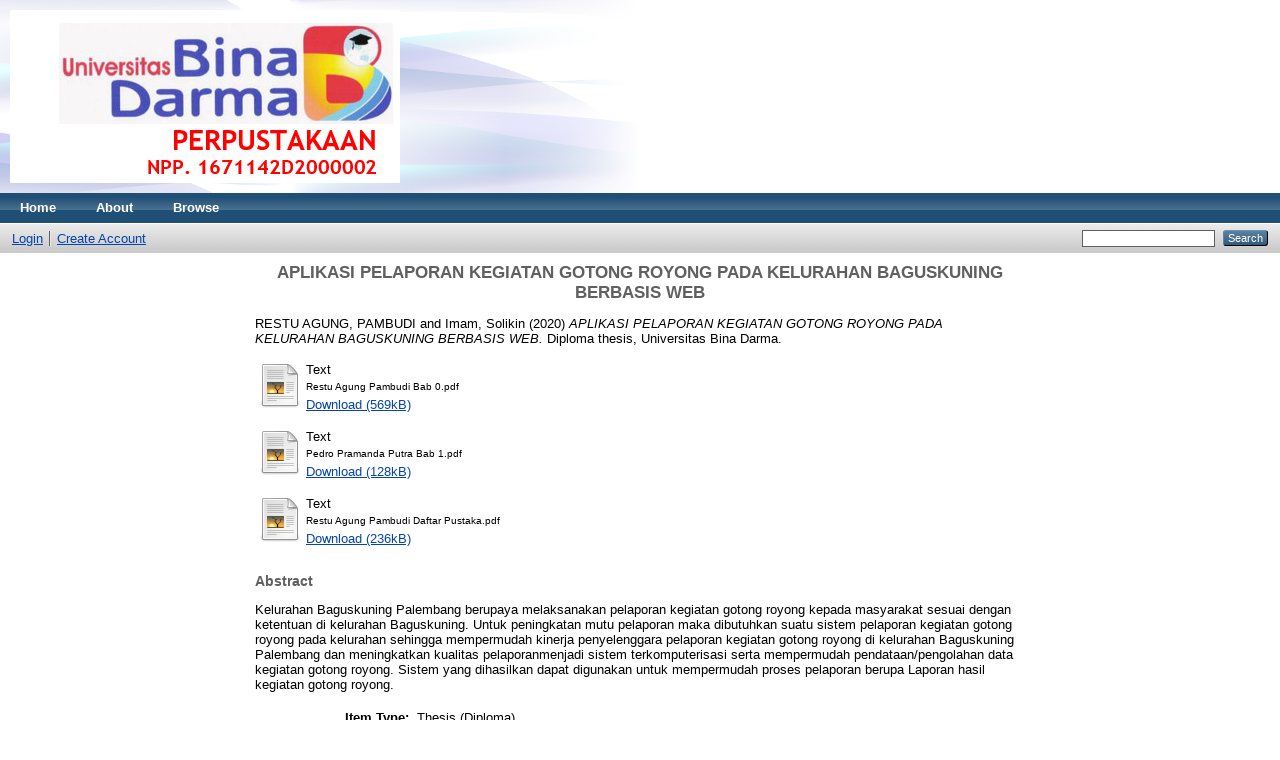

--- FILE ---
content_type: text/html; charset=utf-8
request_url: http://repository.binadarma.ac.id/1782/
body_size: 3874
content:
<!DOCTYPE html PUBLIC "-//W3C//DTD XHTML 1.0 Transitional//EN" "http://www.w3.org/TR/xhtml1/DTD/xhtml1-transitional.dtd">
<html xmlns="http://www.w3.org/1999/xhtml">
  <head>
    <meta http-equiv="X-UA-Compatible" content="IE=edge" />
    <title> APLIKASI PELAPORAN KEGIATAN GOTONG ROYONG PADA KELURAHAN BAGUSKUNING BERBASIS WEB  - Repository Universitas Bina Darma</title>
    <link rel="icon" href="/favicon.ico" type="image/x-icon" />
    <link rel="shortcut icon" href="/favicon.ico" type="image/x-icon" />
    <meta name="eprints.eprintid" content="1782" />
<meta name="eprints.rev_number" content="12" />
<meta name="eprints.eprint_status" content="archive" />
<meta name="eprints.userid" content="7" />
<meta name="eprints.dir" content="disk0/00/00/17/82" />
<meta name="eprints.datestamp" content="2021-08-03 02:08:08" />
<meta name="eprints.lastmod" content="2021-08-03 02:08:11" />
<meta name="eprints.status_changed" content="2021-08-03 02:08:11" />
<meta name="eprints.type" content="thesis" />
<meta name="eprints.metadata_visibility" content="show" />
<meta name="eprints.creators_name" content="RESTU AGUNG, PAMBUDI" />
<meta name="eprints.creators_name" content="Imam, Solikin" />
<meta name="eprints.title" content="APLIKASI PELAPORAN KEGIATAN GOTONG ROYONG PADA KELURAHAN BAGUSKUNING BERBASIS WEB" />
<meta name="eprints.ispublished" content="pub" />
<meta name="eprints.subjects" content="HD28" />
<meta name="eprints.subjects" content="QA75" />
<meta name="eprints.divisions" content="sch_man" />
<meta name="eprints.full_text_status" content="public" />
<meta name="eprints.keywords" content="Pelaporan kegiatan, Kelurahan." />
<meta name="eprints.abstract" content="Kelurahan Baguskuning Palembang berupaya melaksanakan pelaporan kegiatan gotong royong kepada masyarakat sesuai dengan ketentuan di kelurahan Baguskuning. Untuk 
peningkatan mutu pelaporan maka dibutuhkan suatu sistem pelaporan kegiatan gotong royong pada kelurahan sehingga mempermudah kinerja penyelenggara pelaporan kegiatan 
gotong royong di kelurahan Baguskuning Palembang dan meningkatkan kualitas pelaporanmenjadi sistem terkomputerisasi serta mempermudah pendataan/pengolahan data kegiatan gotong royong. Sistem yang dihasilkan dapat digunakan untuk mempermudah proses pelaporan berupa Laporan hasil kegiatan gotong royong." />
<meta name="eprints.date" content="2020-12-22" />
<meta name="eprints.date_type" content="submitted" />
<meta name="eprints.institution" content="Universitas Bina Darma" />
<meta name="eprints.department" content="MANAJEMEN INFORMATIKA" />
<meta name="eprints.thesis_type" content="diploma" />
<meta name="eprints.thesis_name" content="other" />
<meta name="eprints.citation" content="  RESTU AGUNG, PAMBUDI and Imam, Solikin  (2020) APLIKASI PELAPORAN KEGIATAN GOTONG ROYONG PADA KELURAHAN BAGUSKUNING BERBASIS WEB.  Diploma thesis, Universitas Bina Darma.   " />
<meta name="eprints.document_url" content="http://repository.binadarma.ac.id/1782/1/Restu%20Agung%20Pambudi%20Bab%200.pdf" />
<meta name="eprints.document_url" content="http://repository.binadarma.ac.id/1782/2/Pedro%20Pramanda%20Putra%20Bab%201.pdf" />
<meta name="eprints.document_url" content="http://repository.binadarma.ac.id/1782/3/Restu%20Agung%20Pambudi%20Daftar%20Pustaka.pdf" />
<link rel="schema.DC" href="http://purl.org/DC/elements/1.0/" />
<meta name="DC.relation" content="http://repository.binadarma.ac.id/1782/" />
<meta name="DC.title" content="APLIKASI PELAPORAN KEGIATAN GOTONG ROYONG PADA KELURAHAN BAGUSKUNING BERBASIS WEB" />
<meta name="DC.creator" content="RESTU AGUNG, PAMBUDI" />
<meta name="DC.creator" content="Imam, Solikin" />
<meta name="DC.subject" content="HD28 Management. Industrial Management" />
<meta name="DC.subject" content="QA75 Electronic computers. Computer science" />
<meta name="DC.description" content="Kelurahan Baguskuning Palembang berupaya melaksanakan pelaporan kegiatan gotong royong kepada masyarakat sesuai dengan ketentuan di kelurahan Baguskuning. Untuk 
peningkatan mutu pelaporan maka dibutuhkan suatu sistem pelaporan kegiatan gotong royong pada kelurahan sehingga mempermudah kinerja penyelenggara pelaporan kegiatan 
gotong royong di kelurahan Baguskuning Palembang dan meningkatkan kualitas pelaporanmenjadi sistem terkomputerisasi serta mempermudah pendataan/pengolahan data kegiatan gotong royong. Sistem yang dihasilkan dapat digunakan untuk mempermudah proses pelaporan berupa Laporan hasil kegiatan gotong royong." />
<meta name="DC.date" content="2020-12-22" />
<meta name="DC.type" content="Thesis" />
<meta name="DC.type" content="NonPeerReviewed" />
<meta name="DC.format" content="text" />
<meta name="DC.language" content="en" />
<meta name="DC.identifier" content="http://repository.binadarma.ac.id/1782/1/Restu%20Agung%20Pambudi%20Bab%200.pdf" />
<meta name="DC.format" content="text" />
<meta name="DC.language" content="en" />
<meta name="DC.identifier" content="http://repository.binadarma.ac.id/1782/2/Pedro%20Pramanda%20Putra%20Bab%201.pdf" />
<meta name="DC.format" content="text" />
<meta name="DC.language" content="en" />
<meta name="DC.identifier" content="http://repository.binadarma.ac.id/1782/3/Restu%20Agung%20Pambudi%20Daftar%20Pustaka.pdf" />
<meta name="DC.identifier" content="  RESTU AGUNG, PAMBUDI and Imam, Solikin  (2020) APLIKASI PELAPORAN KEGIATAN GOTONG ROYONG PADA KELURAHAN BAGUSKUNING BERBASIS WEB.  Diploma thesis, Universitas Bina Darma.   " />
<link rel="alternate" href="http://repository.binadarma.ac.id/cgi/export/eprint/1782/MODS/repomhsubd-eprint-1782.xml" type="text/xml; charset=utf-8" title="MODS" />
<link rel="alternate" href="http://repository.binadarma.ac.id/cgi/export/eprint/1782/EndNote/repomhsubd-eprint-1782.enw" type="text/plain; charset=utf-8" title="EndNote" />
<link rel="alternate" href="http://repository.binadarma.ac.id/cgi/export/eprint/1782/CSV/repomhsubd-eprint-1782.csv" type="text/csv; charset=utf-8" title="Multiline CSV" />
<link rel="alternate" href="http://repository.binadarma.ac.id/cgi/export/eprint/1782/Atom/repomhsubd-eprint-1782.xml" type="application/atom+xml;charset=utf-8" title="Atom" />
<link rel="alternate" href="http://repository.binadarma.ac.id/cgi/export/eprint/1782/Refer/repomhsubd-eprint-1782.refer" type="text/plain" title="Refer" />
<link rel="alternate" href="http://repository.binadarma.ac.id/cgi/export/eprint/1782/Text/repomhsubd-eprint-1782.txt" type="text/plain; charset=utf-8" title="ASCII Citation" />
<link rel="alternate" href="http://repository.binadarma.ac.id/cgi/export/eprint/1782/XML/repomhsubd-eprint-1782.xml" type="application/vnd.eprints.data+xml; charset=utf-8" title="EP3 XML" />
<link rel="alternate" href="http://repository.binadarma.ac.id/cgi/export/eprint/1782/METS/repomhsubd-eprint-1782.xml" type="text/xml; charset=utf-8" title="METS" />
<link rel="alternate" href="http://repository.binadarma.ac.id/cgi/export/eprint/1782/COinS/repomhsubd-eprint-1782.txt" type="text/plain; charset=utf-8" title="OpenURL ContextObject in Span" />
<link rel="alternate" href="http://repository.binadarma.ac.id/cgi/export/eprint/1782/JSON/repomhsubd-eprint-1782.js" type="application/json; charset=utf-8" title="JSON" />
<link rel="alternate" href="http://repository.binadarma.ac.id/cgi/export/eprint/1782/Simple/repomhsubd-eprint-1782.txt" type="text/plain; charset=utf-8" title="Simple Metadata" />
<link rel="alternate" href="http://repository.binadarma.ac.id/cgi/export/eprint/1782/BibTeX/repomhsubd-eprint-1782.bib" type="text/plain" title="BibTeX" />
<link rel="alternate" href="http://repository.binadarma.ac.id/cgi/export/eprint/1782/DC/repomhsubd-eprint-1782.txt" type="text/plain; charset=utf-8" title="Dublin Core" />
<link rel="alternate" href="http://repository.binadarma.ac.id/cgi/export/eprint/1782/RIS/repomhsubd-eprint-1782.ris" type="text/plain" title="Reference Manager" />
<link rel="alternate" href="http://repository.binadarma.ac.id/cgi/export/eprint/1782/RDFXML/repomhsubd-eprint-1782.rdf" type="application/rdf+xml" title="RDF+XML" />
<link rel="alternate" href="http://repository.binadarma.ac.id/cgi/export/eprint/1782/HTML/repomhsubd-eprint-1782.html" type="text/html; charset=utf-8" title="HTML Citation" />
<link rel="alternate" href="http://repository.binadarma.ac.id/cgi/export/eprint/1782/RDFN3/repomhsubd-eprint-1782.n3" type="text/n3" title="RDF+N3" />
<link rel="alternate" href="http://repository.binadarma.ac.id/cgi/export/eprint/1782/RDFNT/repomhsubd-eprint-1782.nt" type="text/plain" title="RDF+N-Triples" />
<link rel="alternate" href="http://repository.binadarma.ac.id/cgi/export/eprint/1782/DIDL/repomhsubd-eprint-1782.xml" type="text/xml; charset=utf-8" title="MPEG-21 DIDL" />
<link rel="alternate" href="http://repository.binadarma.ac.id/cgi/export/eprint/1782/ContextObject/repomhsubd-eprint-1782.xml" type="text/xml; charset=utf-8" title="OpenURL ContextObject" />
<link rel="Top" href="http://repository.binadarma.ac.id/" />
    <link rel="Sword" href="https://repository.binadarma.ac.id/sword-app/servicedocument" />
    <link rel="SwordDeposit" href="https://repository.binadarma.ac.id/id/contents" />
    <link rel="Search" type="text/html" href="http://repository.binadarma.ac.id/cgi/search" />
    <link rel="Search" type="application/opensearchdescription+xml" href="http://repository.binadarma.ac.id/cgi/opensearchdescription" title="Repository Universitas Bina Darma" />
    <script type="text/javascript">
// <![CDATA[
var eprints_http_root = "http:\/\/repository.binadarma.ac.id";
var eprints_http_cgiroot = "http:\/\/repository.binadarma.ac.id\/cgi";
var eprints_oai_archive_id = "repository.binadarma.ac.id";
var eprints_logged_in = false;
// ]]></script>
    <style type="text/css">.ep_logged_in { display: none }</style>
    <link rel="stylesheet" type="text/css" href="/style/auto-3.3.16.css" />
    <script type="text/javascript" src="/javascript/auto-3.3.16.js"><!--padder--></script>
    <!--[if lte IE 6]>
        <link rel="stylesheet" type="text/css" href="/style/ie6.css" />
   <![endif]-->
    <meta name="Generator" content="EPrints 3.3.16" />
    <meta http-equiv="Content-Type" content="text/html; charset=UTF-8" />
    <meta http-equiv="Content-Language" content="en" />
    
  </head>
  <body>
    
    <div class="ep_tm_header ep_noprint">
      <div class="ep_tm_site_logo">
        <a href="http://repository.binadarma.ac.id/" title="Repository Universitas Bina Darma">
          <img alt="Repository Universitas Bina Darma" src="/images/sitelogo.png" />
        </a>
      </div>
      <ul class="ep_tm_menu">
        <li>
          <a href="http://repository.binadarma.ac.id">
            Home
          </a>
        </li>
        <li>
          <a href="http://repository.binadarma.ac.id/information.html">
            About
          </a>
        </li>
        <li>
          <a href="http://repository.binadarma.ac.id/view/" menu="ep_tm_menu_browse">
            Browse
          </a>
          <ul id="ep_tm_menu_browse" style="display:none;">
            <li>
              <a href="http://repository.binadarma.ac.id/view/year/">
                Browse by 
                Year
              </a>
            </li>
            <li>
              <a href="http://repository.binadarma.ac.id/view/subjects/">
                Browse by 
                Subject
              </a>
            </li>
            <li>
              <a href="http://repository.binadarma.ac.id/view/divisions/">
                Browse by 
                Division
              </a>
            </li>
            <li>
              <a href="http://repository.binadarma.ac.id/view/creators/">
                Browse by 
                Author
              </a>
            </li>
          </ul>
        </li>
      </ul>
      <table class="ep_tm_searchbar">
        <tr>
          <td align="left">
            <ul class="ep_tm_key_tools" id="ep_tm_menu_tools"><li><a href="http://repository.binadarma.ac.id/cgi/users/home">Login</a></li><li><a href="/cgi/register">Create Account</a></li></ul>
          </td>
          <td align="right" style="white-space: nowrap">
            
            <form method="get" accept-charset="utf-8" action="http://repository.binadarma.ac.id/cgi/search" style="display:inline">
              <input class="ep_tm_searchbarbox" size="20" type="text" name="q" />
              <input class="ep_tm_searchbarbutton" value="Search" type="submit" name="_action_search" />
              <input type="hidden" name="_action_search" value="Search" />
              <input type="hidden" name="_order" value="bytitle" />
              <input type="hidden" name="basic_srchtype" value="ALL" />
              <input type="hidden" name="_satisfyall" value="ALL" />
            </form>
          </td>
        </tr>
      </table>
    </div>
    <div>
      <div class="ep_tm_page_content">
        <h1 class="ep_tm_pagetitle">
          

APLIKASI PELAPORAN KEGIATAN GOTONG ROYONG PADA KELURAHAN BAGUSKUNING BERBASIS WEB


        </h1>
        <div class="ep_summary_content"><div class="ep_summary_content_left"></div><div class="ep_summary_content_right"></div><div class="ep_summary_content_top"></div><div class="ep_summary_content_main">

  <p style="margin-bottom: 1em">
    


    <span class="person_name">RESTU AGUNG, PAMBUDI</span> and <span class="person_name">Imam, Solikin</span>
  

(2020)

<em>APLIKASI PELAPORAN KEGIATAN GOTONG ROYONG PADA KELURAHAN BAGUSKUNING BERBASIS WEB.</em>


    Diploma thesis, Universitas Bina Darma.
  




  </p>

  

  

    
  
    
      
      <table>
        
          <tr>
            <td valign="top" align="right"><a href="http://repository.binadarma.ac.id/1782/1/Restu%20Agung%20Pambudi%20Bab%200.pdf" class="ep_document_link"><img class="ep_doc_icon" alt="[img]" src="http://repository.binadarma.ac.id/style/images/fileicons/text.png" border="0" /></a></td>
            <td valign="top">
              

<!-- document citation -->


<span class="ep_document_citation">
<span class="document_format">Text</span>
<br /><span class="document_filename">Restu Agung Pambudi Bab 0.pdf</span>



</span>

<br />
              <a href="http://repository.binadarma.ac.id/1782/1/Restu%20Agung%20Pambudi%20Bab%200.pdf" class="ep_document_link">Download (569kB)</a>
              
			  
			  
              
  
              <ul>
              
              </ul>
            </td>
          </tr>
        
          <tr>
            <td valign="top" align="right"><a href="http://repository.binadarma.ac.id/1782/2/Pedro%20Pramanda%20Putra%20Bab%201.pdf" class="ep_document_link"><img class="ep_doc_icon" alt="[img]" src="http://repository.binadarma.ac.id/style/images/fileicons/text.png" border="0" /></a></td>
            <td valign="top">
              

<!-- document citation -->


<span class="ep_document_citation">
<span class="document_format">Text</span>
<br /><span class="document_filename">Pedro Pramanda Putra Bab 1.pdf</span>



</span>

<br />
              <a href="http://repository.binadarma.ac.id/1782/2/Pedro%20Pramanda%20Putra%20Bab%201.pdf" class="ep_document_link">Download (128kB)</a>
              
			  
			  
              
  
              <ul>
              
              </ul>
            </td>
          </tr>
        
          <tr>
            <td valign="top" align="right"><a href="http://repository.binadarma.ac.id/1782/3/Restu%20Agung%20Pambudi%20Daftar%20Pustaka.pdf" class="ep_document_link"><img class="ep_doc_icon" alt="[img]" src="http://repository.binadarma.ac.id/style/images/fileicons/text.png" border="0" /></a></td>
            <td valign="top">
              

<!-- document citation -->


<span class="ep_document_citation">
<span class="document_format">Text</span>
<br /><span class="document_filename">Restu Agung Pambudi Daftar Pustaka.pdf</span>



</span>

<br />
              <a href="http://repository.binadarma.ac.id/1782/3/Restu%20Agung%20Pambudi%20Daftar%20Pustaka.pdf" class="ep_document_link">Download (236kB)</a>
              
			  
			  
              
  
              <ul>
              
              </ul>
            </td>
          </tr>
        
      </table>
    

  

  

  
    <h2>Abstract</h2>
    <p style="text-align: left; margin: 1em auto 0em auto">Kelurahan Baguskuning Palembang berupaya melaksanakan pelaporan kegiatan gotong royong kepada masyarakat sesuai dengan ketentuan di kelurahan Baguskuning. Untuk &#13;
peningkatan mutu pelaporan maka dibutuhkan suatu sistem pelaporan kegiatan gotong royong pada kelurahan sehingga mempermudah kinerja penyelenggara pelaporan kegiatan &#13;
gotong royong di kelurahan Baguskuning Palembang dan meningkatkan kualitas pelaporanmenjadi sistem terkomputerisasi serta mempermudah pendataan/pengolahan data kegiatan gotong royong. Sistem yang dihasilkan dapat digunakan untuk mempermudah proses pelaporan berupa Laporan hasil kegiatan gotong royong.</p>
  

  <table style="margin-bottom: 1em; margin-top: 1em;" cellpadding="3">
    <tr>
      <th align="right">Item Type:</th>
      <td>
        Thesis
        
        
        (Diploma)
      </td>
    </tr>
    
    
      
    
      
    
      
        <tr>
          <th align="right">Uncontrolled Keywords:</th>
          <td valign="top">Pelaporan kegiatan, Kelurahan.</td>
        </tr>
      
    
      
        <tr>
          <th align="right">Subjects:</th>
          <td valign="top"><a href="http://repository.binadarma.ac.id/view/subjects/HD28.html">H Social Sciences &gt; HD Industries. Land use. Labor &gt; HD28 Management. Industrial Management</a><br /><a href="http://repository.binadarma.ac.id/view/subjects/QA75.html">Q Science &gt; QA Mathematics &gt; QA75 Electronic computers. Computer science</a></td>
        </tr>
      
    
      
        <tr>
          <th align="right">Divisions:</th>
          <td valign="top"><a href="http://repository.binadarma.ac.id/view/divisions/sch=5Fman/">Faculty of Law, Arts and Social Sciences &gt; School of Management</a></td>
        </tr>
      
    
      
    
      
        <tr>
          <th align="right">Depositing User:</th>
          <td valign="top"><i>Users 7 not found.</i></td>
        </tr>
      
    
      
        <tr>
          <th align="right">Date Deposited:</th>
          <td valign="top">03 Aug 2021 02:08</td>
        </tr>
      
    
      
        <tr>
          <th align="right">Last Modified:</th>
          <td valign="top">03 Aug 2021 02:08</td>
        </tr>
      
    
    <tr>
      <th align="right">URI:</th>
      <td valign="top"><a href="http://repository.binadarma.ac.id/id/eprint/1782">http://repository.binadarma.ac.id/id/eprint/1782</a></td>
    </tr>
  </table>

  
  

  
    <h3>Actions (login required)</h3>
    <table class="ep_summary_page_actions">
    
      <tr>
        <td><a href="/cgi/users/home?screen=EPrint%3A%3AView&amp;eprintid=1782"><img src="/style/images/action_view.png" title="View Item" alt="View Item" class="ep_form_action_icon" /></a></td>
        <td>View Item</td>
      </tr>
    
    </table>
  

</div><div class="ep_summary_content_bottom"></div><div class="ep_summary_content_after"></div></div>
      </div>
    </div>
    <div class="ep_tm_footer ep_noprint">
      <div class="ep_tm_eprints_logo">
        <a href="http://eprints.org/software/">
          <img alt="EPrints Logo" src="/images/eprintslogo.gif" />
        </a>
      </div>
      <div>Repository Universitas Bina Darma is powered by <em><a href="http://eprints.org/software/">EPrints 3</a></em> which is developed by the <a href="http://www.ecs.soton.ac.uk/">School of Electronics and Computer Science</a> at the University of Southampton. <a href="http://repository.binadarma.ac.id/eprints/">More information and software credits</a>.</div>
    </div>
  </body>
</html>